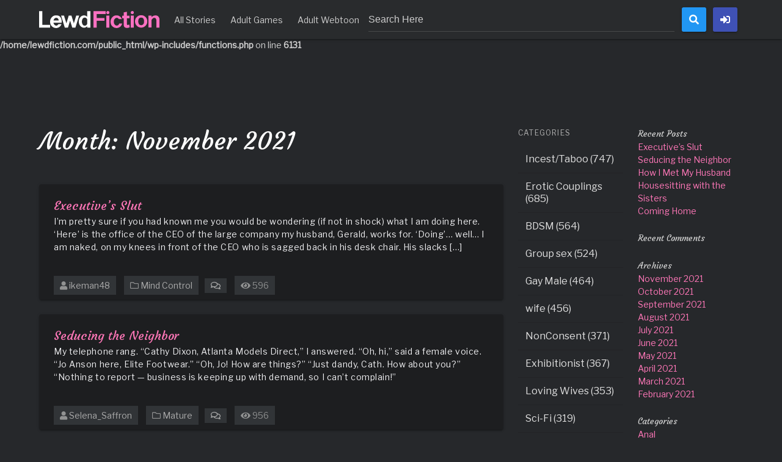

--- FILE ---
content_type: text/html; charset=UTF-8
request_url: https://lewdfiction.com/story_date/2021/11
body_size: 12020
content:
<br />
<b>Notice</b>:  Function _load_textdomain_just_in_time was called <strong>incorrectly</strong>. Translation loading for the <code>acf</code> domain was triggered too early. This is usually an indicator for some code in the plugin or theme running too early. Translations should be loaded at the <code>init</code> action or later. Please see <a href="https://developer.wordpress.org/advanced-administration/debug/debug-wordpress/">Debugging in WordPress</a> for more information. (This message was added in version 6.7.0.) in <b>/home/lewdfiction.com/public_html/wp-includes/functions.php</b> on line <b>6131</b><br />
<!doctype html>
<html lang="en-US">
<head>
	<meta charset="UTF-8"><link data-optimized="2" rel="stylesheet" href="https://lewdfiction.com/wp-content/litespeed/css/f78d104b66559bdd52f8bd2cee021151.css?ver=c733f" />
	<meta name="viewport" content="width=device-width, initial-scale=1">
	<link rel="profile" href="https://gmpg.org/xfn/11">
	<link rel="preconnect" href="https://fonts.gstatic.com">
	<meta name='robots' content='noindex, follow' />

	<!-- This site is optimized with the Yoast SEO plugin v26.8 - https://yoast.com/product/yoast-seo-wordpress/ -->
	<title>November 2021 - Lewd Fiction</title>
	<meta property="og:locale" content="en_US" />
	<meta property="og:type" content="website" />
	<meta property="og:title" content="November 2021 - Lewd Fiction" />
	<meta property="og:url" content="https://lewdfiction.com/story_date/2021/11" />
	<meta property="og:site_name" content="Lewd Fiction" />
	<meta name="twitter:card" content="summary_large_image" />
	<script type="application/ld+json" class="yoast-schema-graph">{"@context":"https://schema.org","@graph":[{"@type":"CollectionPage","@id":"https://lewdfiction.com/story_date/2021/11","url":"https://lewdfiction.com/story_date/2021/11","name":"November 2021 - Lewd Fiction","isPartOf":{"@id":"https://lewdfiction.com/#website"},"breadcrumb":{"@id":"https://lewdfiction.com/story_date/2021/11#breadcrumb"},"inLanguage":"en-US"},{"@type":"BreadcrumbList","@id":"https://lewdfiction.com/story_date/2021/11#breadcrumb","itemListElement":[{"@type":"ListItem","position":1,"name":"Home","item":"https://lewdfiction.com/"},{"@type":"ListItem","position":2,"name":"Archives for November 2021"}]},{"@type":"WebSite","@id":"https://lewdfiction.com/#website","url":"https://lewdfiction.com/","name":"Lewd Fiction","description":"Read Erotic Stories and Novel Online","publisher":{"@id":"https://lewdfiction.com/#organization"},"potentialAction":[{"@type":"SearchAction","target":{"@type":"EntryPoint","urlTemplate":"https://lewdfiction.com/?s={search_term_string}"},"query-input":{"@type":"PropertyValueSpecification","valueRequired":true,"valueName":"search_term_string"}}],"inLanguage":"en-US"},{"@type":"Organization","@id":"https://lewdfiction.com/#organization","name":"Lewd Fiction","url":"https://lewdfiction.com/","logo":{"@type":"ImageObject","inLanguage":"en-US","@id":"https://lewdfiction.com/#/schema/logo/image/","url":"https://lewdfiction.com/wp-content/uploads/2021/09/lewdfiction-logo-alt.png","contentUrl":"https://lewdfiction.com/wp-content/uploads/2021/09/lewdfiction-logo-alt.png","width":197,"height":28,"caption":"Lewd Fiction"},"image":{"@id":"https://lewdfiction.com/#/schema/logo/image/"}}]}</script>
	<!-- / Yoast SEO plugin. -->


<link rel='dns-prefetch' href='//ajax.googleapis.com' />
<link rel='dns-prefetch' href='//cdnjs.cloudflare.com' />
<link rel='dns-prefetch' href='//fonts.googleapis.com' />
<link rel="alternate" type="application/rss+xml" title="Lewd Fiction &raquo; Feed" href="https://lewdfiction.com/feed" />
<link rel="alternate" type="application/rss+xml" title="Lewd Fiction &raquo; Comments Feed" href="https://lewdfiction.com/comments/feed" />
<style id='wp-img-auto-sizes-contain-inline-css'>
img:is([sizes=auto i],[sizes^="auto," i]){contain-intrinsic-size:3000px 1500px}
/*# sourceURL=wp-img-auto-sizes-contain-inline-css */
</style>
<style id='wp-block-library-inline-css'>
:root{--wp-block-synced-color:#7a00df;--wp-block-synced-color--rgb:122,0,223;--wp-bound-block-color:var(--wp-block-synced-color);--wp-editor-canvas-background:#ddd;--wp-admin-theme-color:#007cba;--wp-admin-theme-color--rgb:0,124,186;--wp-admin-theme-color-darker-10:#006ba1;--wp-admin-theme-color-darker-10--rgb:0,107,160.5;--wp-admin-theme-color-darker-20:#005a87;--wp-admin-theme-color-darker-20--rgb:0,90,135;--wp-admin-border-width-focus:2px}@media (min-resolution:192dpi){:root{--wp-admin-border-width-focus:1.5px}}.wp-element-button{cursor:pointer}:root .has-very-light-gray-background-color{background-color:#eee}:root .has-very-dark-gray-background-color{background-color:#313131}:root .has-very-light-gray-color{color:#eee}:root .has-very-dark-gray-color{color:#313131}:root .has-vivid-green-cyan-to-vivid-cyan-blue-gradient-background{background:linear-gradient(135deg,#00d084,#0693e3)}:root .has-purple-crush-gradient-background{background:linear-gradient(135deg,#34e2e4,#4721fb 50%,#ab1dfe)}:root .has-hazy-dawn-gradient-background{background:linear-gradient(135deg,#faaca8,#dad0ec)}:root .has-subdued-olive-gradient-background{background:linear-gradient(135deg,#fafae1,#67a671)}:root .has-atomic-cream-gradient-background{background:linear-gradient(135deg,#fdd79a,#004a59)}:root .has-nightshade-gradient-background{background:linear-gradient(135deg,#330968,#31cdcf)}:root .has-midnight-gradient-background{background:linear-gradient(135deg,#020381,#2874fc)}:root{--wp--preset--font-size--normal:16px;--wp--preset--font-size--huge:42px}.has-regular-font-size{font-size:1em}.has-larger-font-size{font-size:2.625em}.has-normal-font-size{font-size:var(--wp--preset--font-size--normal)}.has-huge-font-size{font-size:var(--wp--preset--font-size--huge)}.has-text-align-center{text-align:center}.has-text-align-left{text-align:left}.has-text-align-right{text-align:right}.has-fit-text{white-space:nowrap!important}#end-resizable-editor-section{display:none}.aligncenter{clear:both}.items-justified-left{justify-content:flex-start}.items-justified-center{justify-content:center}.items-justified-right{justify-content:flex-end}.items-justified-space-between{justify-content:space-between}.screen-reader-text{border:0;clip-path:inset(50%);height:1px;margin:-1px;overflow:hidden;padding:0;position:absolute;width:1px;word-wrap:normal!important}.screen-reader-text:focus{background-color:#ddd;clip-path:none;color:#444;display:block;font-size:1em;height:auto;left:5px;line-height:normal;padding:15px 23px 14px;text-decoration:none;top:5px;width:auto;z-index:100000}html :where(.has-border-color){border-style:solid}html :where([style*=border-top-color]){border-top-style:solid}html :where([style*=border-right-color]){border-right-style:solid}html :where([style*=border-bottom-color]){border-bottom-style:solid}html :where([style*=border-left-color]){border-left-style:solid}html :where([style*=border-width]){border-style:solid}html :where([style*=border-top-width]){border-top-style:solid}html :where([style*=border-right-width]){border-right-style:solid}html :where([style*=border-bottom-width]){border-bottom-style:solid}html :where([style*=border-left-width]){border-left-style:solid}html :where(img[class*=wp-image-]){height:auto;max-width:100%}:where(figure){margin:0 0 1em}html :where(.is-position-sticky){--wp-admin--admin-bar--position-offset:var(--wp-admin--admin-bar--height,0px)}@media screen and (max-width:600px){html :where(.is-position-sticky){--wp-admin--admin-bar--position-offset:0px}}

/*# sourceURL=wp-block-library-inline-css */
</style><style id='wp-block-image-inline-css'>
.wp-block-image>a,.wp-block-image>figure>a{display:inline-block}.wp-block-image img{box-sizing:border-box;height:auto;max-width:100%;vertical-align:bottom}@media not (prefers-reduced-motion){.wp-block-image img.hide{visibility:hidden}.wp-block-image img.show{animation:show-content-image .4s}}.wp-block-image[style*=border-radius] img,.wp-block-image[style*=border-radius]>a{border-radius:inherit}.wp-block-image.has-custom-border img{box-sizing:border-box}.wp-block-image.aligncenter{text-align:center}.wp-block-image.alignfull>a,.wp-block-image.alignwide>a{width:100%}.wp-block-image.alignfull img,.wp-block-image.alignwide img{height:auto;width:100%}.wp-block-image .aligncenter,.wp-block-image .alignleft,.wp-block-image .alignright,.wp-block-image.aligncenter,.wp-block-image.alignleft,.wp-block-image.alignright{display:table}.wp-block-image .aligncenter>figcaption,.wp-block-image .alignleft>figcaption,.wp-block-image .alignright>figcaption,.wp-block-image.aligncenter>figcaption,.wp-block-image.alignleft>figcaption,.wp-block-image.alignright>figcaption{caption-side:bottom;display:table-caption}.wp-block-image .alignleft{float:left;margin:.5em 1em .5em 0}.wp-block-image .alignright{float:right;margin:.5em 0 .5em 1em}.wp-block-image .aligncenter{margin-left:auto;margin-right:auto}.wp-block-image :where(figcaption){margin-bottom:1em;margin-top:.5em}.wp-block-image.is-style-circle-mask img{border-radius:9999px}@supports ((-webkit-mask-image:none) or (mask-image:none)) or (-webkit-mask-image:none){.wp-block-image.is-style-circle-mask img{border-radius:0;-webkit-mask-image:url('data:image/svg+xml;utf8,<svg viewBox="0 0 100 100" xmlns="http://www.w3.org/2000/svg"><circle cx="50" cy="50" r="50"/></svg>');mask-image:url('data:image/svg+xml;utf8,<svg viewBox="0 0 100 100" xmlns="http://www.w3.org/2000/svg"><circle cx="50" cy="50" r="50"/></svg>');mask-mode:alpha;-webkit-mask-position:center;mask-position:center;-webkit-mask-repeat:no-repeat;mask-repeat:no-repeat;-webkit-mask-size:contain;mask-size:contain}}:root :where(.wp-block-image.is-style-rounded img,.wp-block-image .is-style-rounded img){border-radius:9999px}.wp-block-image figure{margin:0}.wp-lightbox-container{display:flex;flex-direction:column;position:relative}.wp-lightbox-container img{cursor:zoom-in}.wp-lightbox-container img:hover+button{opacity:1}.wp-lightbox-container button{align-items:center;backdrop-filter:blur(16px) saturate(180%);background-color:#5a5a5a40;border:none;border-radius:4px;cursor:zoom-in;display:flex;height:20px;justify-content:center;opacity:0;padding:0;position:absolute;right:16px;text-align:center;top:16px;width:20px;z-index:100}@media not (prefers-reduced-motion){.wp-lightbox-container button{transition:opacity .2s ease}}.wp-lightbox-container button:focus-visible{outline:3px auto #5a5a5a40;outline:3px auto -webkit-focus-ring-color;outline-offset:3px}.wp-lightbox-container button:hover{cursor:pointer;opacity:1}.wp-lightbox-container button:focus{opacity:1}.wp-lightbox-container button:focus,.wp-lightbox-container button:hover,.wp-lightbox-container button:not(:hover):not(:active):not(.has-background){background-color:#5a5a5a40;border:none}.wp-lightbox-overlay{box-sizing:border-box;cursor:zoom-out;height:100vh;left:0;overflow:hidden;position:fixed;top:0;visibility:hidden;width:100%;z-index:100000}.wp-lightbox-overlay .close-button{align-items:center;cursor:pointer;display:flex;justify-content:center;min-height:40px;min-width:40px;padding:0;position:absolute;right:calc(env(safe-area-inset-right) + 16px);top:calc(env(safe-area-inset-top) + 16px);z-index:5000000}.wp-lightbox-overlay .close-button:focus,.wp-lightbox-overlay .close-button:hover,.wp-lightbox-overlay .close-button:not(:hover):not(:active):not(.has-background){background:none;border:none}.wp-lightbox-overlay .lightbox-image-container{height:var(--wp--lightbox-container-height);left:50%;overflow:hidden;position:absolute;top:50%;transform:translate(-50%,-50%);transform-origin:top left;width:var(--wp--lightbox-container-width);z-index:9999999999}.wp-lightbox-overlay .wp-block-image{align-items:center;box-sizing:border-box;display:flex;height:100%;justify-content:center;margin:0;position:relative;transform-origin:0 0;width:100%;z-index:3000000}.wp-lightbox-overlay .wp-block-image img{height:var(--wp--lightbox-image-height);min-height:var(--wp--lightbox-image-height);min-width:var(--wp--lightbox-image-width);width:var(--wp--lightbox-image-width)}.wp-lightbox-overlay .wp-block-image figcaption{display:none}.wp-lightbox-overlay button{background:none;border:none}.wp-lightbox-overlay .scrim{background-color:#fff;height:100%;opacity:.9;position:absolute;width:100%;z-index:2000000}.wp-lightbox-overlay.active{visibility:visible}@media not (prefers-reduced-motion){.wp-lightbox-overlay.active{animation:turn-on-visibility .25s both}.wp-lightbox-overlay.active img{animation:turn-on-visibility .35s both}.wp-lightbox-overlay.show-closing-animation:not(.active){animation:turn-off-visibility .35s both}.wp-lightbox-overlay.show-closing-animation:not(.active) img{animation:turn-off-visibility .25s both}.wp-lightbox-overlay.zoom.active{animation:none;opacity:1;visibility:visible}.wp-lightbox-overlay.zoom.active .lightbox-image-container{animation:lightbox-zoom-in .4s}.wp-lightbox-overlay.zoom.active .lightbox-image-container img{animation:none}.wp-lightbox-overlay.zoom.active .scrim{animation:turn-on-visibility .4s forwards}.wp-lightbox-overlay.zoom.show-closing-animation:not(.active){animation:none}.wp-lightbox-overlay.zoom.show-closing-animation:not(.active) .lightbox-image-container{animation:lightbox-zoom-out .4s}.wp-lightbox-overlay.zoom.show-closing-animation:not(.active) .lightbox-image-container img{animation:none}.wp-lightbox-overlay.zoom.show-closing-animation:not(.active) .scrim{animation:turn-off-visibility .4s forwards}}@keyframes show-content-image{0%{visibility:hidden}99%{visibility:hidden}to{visibility:visible}}@keyframes turn-on-visibility{0%{opacity:0}to{opacity:1}}@keyframes turn-off-visibility{0%{opacity:1;visibility:visible}99%{opacity:0;visibility:visible}to{opacity:0;visibility:hidden}}@keyframes lightbox-zoom-in{0%{transform:translate(calc((-100vw + var(--wp--lightbox-scrollbar-width))/2 + var(--wp--lightbox-initial-left-position)),calc(-50vh + var(--wp--lightbox-initial-top-position))) scale(var(--wp--lightbox-scale))}to{transform:translate(-50%,-50%) scale(1)}}@keyframes lightbox-zoom-out{0%{transform:translate(-50%,-50%) scale(1);visibility:visible}99%{visibility:visible}to{transform:translate(calc((-100vw + var(--wp--lightbox-scrollbar-width))/2 + var(--wp--lightbox-initial-left-position)),calc(-50vh + var(--wp--lightbox-initial-top-position))) scale(var(--wp--lightbox-scale));visibility:hidden}}
/*# sourceURL=https://lewdfiction.com/wp-includes/blocks/image/style.min.css */
</style>
<style id='wp-block-paragraph-inline-css'>
.is-small-text{font-size:.875em}.is-regular-text{font-size:1em}.is-large-text{font-size:2.25em}.is-larger-text{font-size:3em}.has-drop-cap:not(:focus):first-letter{float:left;font-size:8.4em;font-style:normal;font-weight:100;line-height:.68;margin:.05em .1em 0 0;text-transform:uppercase}body.rtl .has-drop-cap:not(:focus):first-letter{float:none;margin-left:.1em}p.has-drop-cap.has-background{overflow:hidden}:root :where(p.has-background){padding:1.25em 2.375em}:where(p.has-text-color:not(.has-link-color)) a{color:inherit}p.has-text-align-left[style*="writing-mode:vertical-lr"],p.has-text-align-right[style*="writing-mode:vertical-rl"]{rotate:180deg}
/*# sourceURL=https://lewdfiction.com/wp-includes/blocks/paragraph/style.min.css */
</style>
<style id='global-styles-inline-css'>
:root{--wp--preset--aspect-ratio--square: 1;--wp--preset--aspect-ratio--4-3: 4/3;--wp--preset--aspect-ratio--3-4: 3/4;--wp--preset--aspect-ratio--3-2: 3/2;--wp--preset--aspect-ratio--2-3: 2/3;--wp--preset--aspect-ratio--16-9: 16/9;--wp--preset--aspect-ratio--9-16: 9/16;--wp--preset--color--black: #000000;--wp--preset--color--cyan-bluish-gray: #abb8c3;--wp--preset--color--white: #ffffff;--wp--preset--color--pale-pink: #f78da7;--wp--preset--color--vivid-red: #cf2e2e;--wp--preset--color--luminous-vivid-orange: #ff6900;--wp--preset--color--luminous-vivid-amber: #fcb900;--wp--preset--color--light-green-cyan: #7bdcb5;--wp--preset--color--vivid-green-cyan: #00d084;--wp--preset--color--pale-cyan-blue: #8ed1fc;--wp--preset--color--vivid-cyan-blue: #0693e3;--wp--preset--color--vivid-purple: #9b51e0;--wp--preset--gradient--vivid-cyan-blue-to-vivid-purple: linear-gradient(135deg,rgb(6,147,227) 0%,rgb(155,81,224) 100%);--wp--preset--gradient--light-green-cyan-to-vivid-green-cyan: linear-gradient(135deg,rgb(122,220,180) 0%,rgb(0,208,130) 100%);--wp--preset--gradient--luminous-vivid-amber-to-luminous-vivid-orange: linear-gradient(135deg,rgb(252,185,0) 0%,rgb(255,105,0) 100%);--wp--preset--gradient--luminous-vivid-orange-to-vivid-red: linear-gradient(135deg,rgb(255,105,0) 0%,rgb(207,46,46) 100%);--wp--preset--gradient--very-light-gray-to-cyan-bluish-gray: linear-gradient(135deg,rgb(238,238,238) 0%,rgb(169,184,195) 100%);--wp--preset--gradient--cool-to-warm-spectrum: linear-gradient(135deg,rgb(74,234,220) 0%,rgb(151,120,209) 20%,rgb(207,42,186) 40%,rgb(238,44,130) 60%,rgb(251,105,98) 80%,rgb(254,248,76) 100%);--wp--preset--gradient--blush-light-purple: linear-gradient(135deg,rgb(255,206,236) 0%,rgb(152,150,240) 100%);--wp--preset--gradient--blush-bordeaux: linear-gradient(135deg,rgb(254,205,165) 0%,rgb(254,45,45) 50%,rgb(107,0,62) 100%);--wp--preset--gradient--luminous-dusk: linear-gradient(135deg,rgb(255,203,112) 0%,rgb(199,81,192) 50%,rgb(65,88,208) 100%);--wp--preset--gradient--pale-ocean: linear-gradient(135deg,rgb(255,245,203) 0%,rgb(182,227,212) 50%,rgb(51,167,181) 100%);--wp--preset--gradient--electric-grass: linear-gradient(135deg,rgb(202,248,128) 0%,rgb(113,206,126) 100%);--wp--preset--gradient--midnight: linear-gradient(135deg,rgb(2,3,129) 0%,rgb(40,116,252) 100%);--wp--preset--font-size--small: 13px;--wp--preset--font-size--medium: 20px;--wp--preset--font-size--large: 36px;--wp--preset--font-size--x-large: 42px;--wp--preset--spacing--20: 0.44rem;--wp--preset--spacing--30: 0.67rem;--wp--preset--spacing--40: 1rem;--wp--preset--spacing--50: 1.5rem;--wp--preset--spacing--60: 2.25rem;--wp--preset--spacing--70: 3.38rem;--wp--preset--spacing--80: 5.06rem;--wp--preset--shadow--natural: 6px 6px 9px rgba(0, 0, 0, 0.2);--wp--preset--shadow--deep: 12px 12px 50px rgba(0, 0, 0, 0.4);--wp--preset--shadow--sharp: 6px 6px 0px rgba(0, 0, 0, 0.2);--wp--preset--shadow--outlined: 6px 6px 0px -3px rgb(255, 255, 255), 6px 6px rgb(0, 0, 0);--wp--preset--shadow--crisp: 6px 6px 0px rgb(0, 0, 0);}:where(.is-layout-flex){gap: 0.5em;}:where(.is-layout-grid){gap: 0.5em;}body .is-layout-flex{display: flex;}.is-layout-flex{flex-wrap: wrap;align-items: center;}.is-layout-flex > :is(*, div){margin: 0;}body .is-layout-grid{display: grid;}.is-layout-grid > :is(*, div){margin: 0;}:where(.wp-block-columns.is-layout-flex){gap: 2em;}:where(.wp-block-columns.is-layout-grid){gap: 2em;}:where(.wp-block-post-template.is-layout-flex){gap: 1.25em;}:where(.wp-block-post-template.is-layout-grid){gap: 1.25em;}.has-black-color{color: var(--wp--preset--color--black) !important;}.has-cyan-bluish-gray-color{color: var(--wp--preset--color--cyan-bluish-gray) !important;}.has-white-color{color: var(--wp--preset--color--white) !important;}.has-pale-pink-color{color: var(--wp--preset--color--pale-pink) !important;}.has-vivid-red-color{color: var(--wp--preset--color--vivid-red) !important;}.has-luminous-vivid-orange-color{color: var(--wp--preset--color--luminous-vivid-orange) !important;}.has-luminous-vivid-amber-color{color: var(--wp--preset--color--luminous-vivid-amber) !important;}.has-light-green-cyan-color{color: var(--wp--preset--color--light-green-cyan) !important;}.has-vivid-green-cyan-color{color: var(--wp--preset--color--vivid-green-cyan) !important;}.has-pale-cyan-blue-color{color: var(--wp--preset--color--pale-cyan-blue) !important;}.has-vivid-cyan-blue-color{color: var(--wp--preset--color--vivid-cyan-blue) !important;}.has-vivid-purple-color{color: var(--wp--preset--color--vivid-purple) !important;}.has-black-background-color{background-color: var(--wp--preset--color--black) !important;}.has-cyan-bluish-gray-background-color{background-color: var(--wp--preset--color--cyan-bluish-gray) !important;}.has-white-background-color{background-color: var(--wp--preset--color--white) !important;}.has-pale-pink-background-color{background-color: var(--wp--preset--color--pale-pink) !important;}.has-vivid-red-background-color{background-color: var(--wp--preset--color--vivid-red) !important;}.has-luminous-vivid-orange-background-color{background-color: var(--wp--preset--color--luminous-vivid-orange) !important;}.has-luminous-vivid-amber-background-color{background-color: var(--wp--preset--color--luminous-vivid-amber) !important;}.has-light-green-cyan-background-color{background-color: var(--wp--preset--color--light-green-cyan) !important;}.has-vivid-green-cyan-background-color{background-color: var(--wp--preset--color--vivid-green-cyan) !important;}.has-pale-cyan-blue-background-color{background-color: var(--wp--preset--color--pale-cyan-blue) !important;}.has-vivid-cyan-blue-background-color{background-color: var(--wp--preset--color--vivid-cyan-blue) !important;}.has-vivid-purple-background-color{background-color: var(--wp--preset--color--vivid-purple) !important;}.has-black-border-color{border-color: var(--wp--preset--color--black) !important;}.has-cyan-bluish-gray-border-color{border-color: var(--wp--preset--color--cyan-bluish-gray) !important;}.has-white-border-color{border-color: var(--wp--preset--color--white) !important;}.has-pale-pink-border-color{border-color: var(--wp--preset--color--pale-pink) !important;}.has-vivid-red-border-color{border-color: var(--wp--preset--color--vivid-red) !important;}.has-luminous-vivid-orange-border-color{border-color: var(--wp--preset--color--luminous-vivid-orange) !important;}.has-luminous-vivid-amber-border-color{border-color: var(--wp--preset--color--luminous-vivid-amber) !important;}.has-light-green-cyan-border-color{border-color: var(--wp--preset--color--light-green-cyan) !important;}.has-vivid-green-cyan-border-color{border-color: var(--wp--preset--color--vivid-green-cyan) !important;}.has-pale-cyan-blue-border-color{border-color: var(--wp--preset--color--pale-cyan-blue) !important;}.has-vivid-cyan-blue-border-color{border-color: var(--wp--preset--color--vivid-cyan-blue) !important;}.has-vivid-purple-border-color{border-color: var(--wp--preset--color--vivid-purple) !important;}.has-vivid-cyan-blue-to-vivid-purple-gradient-background{background: var(--wp--preset--gradient--vivid-cyan-blue-to-vivid-purple) !important;}.has-light-green-cyan-to-vivid-green-cyan-gradient-background{background: var(--wp--preset--gradient--light-green-cyan-to-vivid-green-cyan) !important;}.has-luminous-vivid-amber-to-luminous-vivid-orange-gradient-background{background: var(--wp--preset--gradient--luminous-vivid-amber-to-luminous-vivid-orange) !important;}.has-luminous-vivid-orange-to-vivid-red-gradient-background{background: var(--wp--preset--gradient--luminous-vivid-orange-to-vivid-red) !important;}.has-very-light-gray-to-cyan-bluish-gray-gradient-background{background: var(--wp--preset--gradient--very-light-gray-to-cyan-bluish-gray) !important;}.has-cool-to-warm-spectrum-gradient-background{background: var(--wp--preset--gradient--cool-to-warm-spectrum) !important;}.has-blush-light-purple-gradient-background{background: var(--wp--preset--gradient--blush-light-purple) !important;}.has-blush-bordeaux-gradient-background{background: var(--wp--preset--gradient--blush-bordeaux) !important;}.has-luminous-dusk-gradient-background{background: var(--wp--preset--gradient--luminous-dusk) !important;}.has-pale-ocean-gradient-background{background: var(--wp--preset--gradient--pale-ocean) !important;}.has-electric-grass-gradient-background{background: var(--wp--preset--gradient--electric-grass) !important;}.has-midnight-gradient-background{background: var(--wp--preset--gradient--midnight) !important;}.has-small-font-size{font-size: var(--wp--preset--font-size--small) !important;}.has-medium-font-size{font-size: var(--wp--preset--font-size--medium) !important;}.has-large-font-size{font-size: var(--wp--preset--font-size--large) !important;}.has-x-large-font-size{font-size: var(--wp--preset--font-size--x-large) !important;}
/*# sourceURL=global-styles-inline-css */
</style>

<style id='classic-theme-styles-inline-css'>
/*! This file is auto-generated */
.wp-block-button__link{color:#fff;background-color:#32373c;border-radius:9999px;box-shadow:none;text-decoration:none;padding:calc(.667em + 2px) calc(1.333em + 2px);font-size:1.125em}.wp-block-file__button{background:#32373c;color:#fff;text-decoration:none}
/*# sourceURL=/wp-includes/css/classic-themes.min.css */
</style>
<link rel='stylesheet' id='lzstories-fontAwesome-css' href='//cdnjs.cloudflare.com/ajax/libs/font-awesome/5.15.2/css/all.min.css?ver=6.9' media='all' />
<link rel='stylesheet' id='lzstories-NanumMyeongjo-css' href='//fonts.googleapis.com/css2?family=Courgette&#038;family=Libre+Franklin&#038;display=swap' media='all' />



<script src="https://ajax.googleapis.com/ajax/libs/jquery/3.1.1/jquery.min.js" id="jquery-js"></script>
<link rel="https://api.w.org/" href="https://lewdfiction.com/wp-json/" /><link rel="EditURI" type="application/rsd+xml" title="RSD" href="https://lewdfiction.com/xmlrpc.php?rsd" />
<meta name="generator" content="WordPress 6.9" />
<style>.recentcomments a{display:inline !important;padding:0 !important;margin:0 !important;}</style></head>

<body class="archive date wp-custom-logo wp-theme-lzstories hfeed">
		<div id="page" class="site">
		<a class="skip-link screen-reader-text" href="#primary">Skip to content</a>

		<header id="masthead" class="site-header">
			<nav class="navbar is-fixed-top">
				<div class="container">
					<div class="navbar-brand">
						<a href="https://lewdfiction.com/" class="navbar-item" rel="home"><img data-lazyloaded="1" src="[data-uri]" width="197" height="28" data-src="https://lewdfiction.com/wp-content/uploads/2021/09/lewdfiction-logo-alt.png" class="custom-logo" alt="Lewd Fiction" decoding="async" /></a>						<a role="button" class="search-res-icon button is-dark" aria-label="menu" aria-expanded="false" data-target="primary-menu">
							<span class="icon"><i class="fa fa-search" aria-hidden="true"></i></span>
						</a>
						<a role="button" class="navbar-burger burger button is-dark" aria-label="menu" aria-expanded="false" data-target="primary-menu">
							<span aria-hidden="true"></span>
							<span aria-hidden="true"></span>
							<span aria-hidden="true"></span>
						</a>
						<div class="nav-login buttons is-marginless">
							<a  class="button is-primary is-marginless" href="https://lewdfiction.com/wp-login.php?redirect_to=https%3A%2F%2Flewdfiction.com%2Fstory_15439"><span class="icon"><i class="fas fa-sign-in-alt"></i></span></a>						</div>
					</div>
					<ul id="primary-menu" class="navbar-menu"><a class='navbar-item All Stories' href='/stories'>All Stories</a><a class='navbar-item Adult Games' href='https://lewdzone.com'>Adult Games</a><a class='navbar-item Adult Webtoon' href='https://lewdmanhwa.com'>Adult Webtoon</a></ul>				<div class="navbar-item nav-search">
					<form role="search" method="get" class="container field is-grouped is-expanded" id="search-form" action="stories/">
						<p class="control is-expanded">
							<input class="input" type="text" name="q" placeholder="Search Here">
						</p>
						<p class="control">
							<button class="button is-link">
								<span class="icon">
									<i class="fas fa-search"></i>
								</span>
							</button>
						</p>
					</form>
				</div>
			</div>
		</nav>	
</header><!-- #masthead -->
<div class="clear-header"></div>
<main id="primary" class="site-main">
	<section class="section">
		<div class="container">

			<div class="row">
				<div class="columns">
					<div class="column is-8">

						
							<header class="page-header">
								<h1 class="title is-2 mb-6">Month: <span>November 2021</span></h1>							</header><!-- .page-header -->

							<div class="card mb-5">
	<div class="card-content">
		<header class="entry-header">
			<h2 class="title is-5 mb-1"><a href="https://lewdfiction.com/story_15439" rel="bookmark">Executive&#8217;s Slut</a></h2>					</header><!-- .entry-header -->
		<div class="content">
			<p>I&#8217;m pretty sure if you had known me you would be wondering (if not in shock) what I am doing here. &#8216;Here&#8217; is the office of the CEO of the large company my husband, Gerald, works for. &#8216;Doing&#8217;&#8230; well&#8230; I am naked, on my knees in front of the CEO who is sagged back in his desk chair. His slacks [&hellip;]</p>
		</div><!-- .entry-content -->

	</div>

	<footer class="entry-footer entry-meta card-content pt-2 pb-2">
		<span class="byline"> <i class="fas fa-user"></i> <span class="author vcard"><a class="url fn n" href="https://lewdfiction.com/stories?author=ikeman48">ikeman48</a></span></span>
		<span class="cat-links"><i class="far fa-folder"></i> <a href="https://lewdfiction.com/story-category/mind-control" rel="category tag">Mind Control</a></span><span class="comments-link"><a href="https://lewdfiction.com/story_15439#respond"><i class="far fa-comments"></i><span class="screen-reader-text"> on Executive&#8217;s Slut</span></a></span>		<span class="entry-view">		<span class="entry-view"><i class="fa fa-eye" itemprop="interactionCount"></i> 596</span>
	</span>
	</footer><!-- .entry-footer -->

</div><div class="card mb-5">
	<div class="card-content">
		<header class="entry-header">
			<h2 class="title is-5 mb-1"><a href="https://lewdfiction.com/story_15437" rel="bookmark">Seducing the Neighbor</a></h2>					</header><!-- .entry-header -->
		<div class="content">
			<p>My telephone rang. &#8220;Cathy Dixon, Atlanta Models Direct,&#8221; I answered. &#8220;Oh, hi,&#8221; said a female voice. &#8220;Jo Anson here, Elite Footwear.&#8221; &#8220;Oh, Jo! How are things?&#8221; &#8220;Just dandy, Cath. How about you?&#8221; &#8220;Nothing to report &#8212; business is keeping up with demand, so I can&#8217;t complain!&#8221;</p>
		</div><!-- .entry-content -->

	</div>

	<footer class="entry-footer entry-meta card-content pt-2 pb-2">
		<span class="byline"> <i class="fas fa-user"></i> <span class="author vcard"><a class="url fn n" href="https://lewdfiction.com/stories?author=Selena_Saffron">Selena_Saffron</a></span></span>
		<span class="cat-links"><i class="far fa-folder"></i> <a href="https://lewdfiction.com/story-category/mature" rel="category tag">Mature</a></span><span class="comments-link"><a href="https://lewdfiction.com/story_15437#respond"><i class="far fa-comments"></i><span class="screen-reader-text"> on Seducing the Neighbor</span></a></span>		<span class="entry-view">		<span class="entry-view"><i class="fa fa-eye" itemprop="interactionCount"></i> 956</span>
	</span>
	</footer><!-- .entry-footer -->

</div><div class="card mb-5">
	<div class="card-content">
		<header class="entry-header">
			<h2 class="title is-5 mb-1"><a href="https://lewdfiction.com/story_15434" rel="bookmark">How I Met My Husband</a></h2>					</header><!-- .entry-header -->
		<div class="content">
			<p>If it wasn&#8217;t for the alcohol, I would have kept my mouth shut. I&#8217;d been harboring fantasies all my life as far back as high school but I never, EVER, told them to anyone else. Fantasies that I would never admit to my wife, Dorothy (Dottie). Sexual fantasies, romantic fantasies, but about men rather than women. My awful secret came [&hellip;]</p>
		</div><!-- .entry-content -->

	</div>

	<footer class="entry-footer entry-meta card-content pt-2 pb-2">
		<span class="byline"> <i class="fas fa-user"></i> <span class="author vcard"><a class="url fn n" href="https://lewdfiction.com/stories?author=TxSmutWriter">TxSmutWriter</a></span></span>
		<span class="cat-links"><i class="far fa-folder"></i> <a href="https://lewdfiction.com/story-category/crossdressers" rel="category tag">Crossdressers</a>, <a href="https://lewdfiction.com/story-category/transgender" rel="category tag">Transgender</a></span><span class="comments-link"><a href="https://lewdfiction.com/story_15434#respond"><i class="far fa-comments"></i><span class="screen-reader-text"> on How I Met My Husband</span></a></span>		<span class="entry-view">		<span class="entry-view"><i class="fa fa-eye" itemprop="interactionCount"></i> 568</span>
	</span>
	</footer><!-- .entry-footer -->

</div><div class="card mb-5">
	<div class="card-content">
		<header class="entry-header">
			<h2 class="title is-5 mb-1"><a href="https://lewdfiction.com/story_15432" rel="bookmark">Housesitting with the Sisters</a></h2>					</header><!-- .entry-header -->
		<div class="content">
			<p>I was having a pleasant lunch with my girlfriend Sharon, when she mentioned that her folks were going away soon for a few weeks holiday and asked me if I wanted to stay with her full time while they were gone. &#8220;That would be awesome, would love too. What about Lynn?&#8221; I asked. &#8220;She&#8217;ll be around, it&#8217;s her house too.&#8221; [&hellip;]</p>
		</div><!-- .entry-content -->

	</div>

	<footer class="entry-footer entry-meta card-content pt-2 pb-2">
		<span class="byline"> <i class="fas fa-user"></i> <span class="author vcard"><a class="url fn n" href="https://lewdfiction.com/stories?author=GeordieHubby">GeordieHubby</a></span></span>
		<span class="cat-links"><i class="far fa-folder"></i> <a href="https://lewdfiction.com/story-category/incest-taboo" rel="category tag">Incest/Taboo</a></span><span class="comments-link"><a href="https://lewdfiction.com/story_15432#respond"><i class="far fa-comments"></i><span class="screen-reader-text"> on Housesitting with the Sisters</span></a></span>		<span class="entry-view">		<span class="entry-view"><i class="fa fa-eye" itemprop="interactionCount"></i> 794</span>
	</span>
	</footer><!-- .entry-footer -->

</div><div class="card mb-5">
	<div class="card-content">
		<header class="entry-header">
			<h2 class="title is-5 mb-1"><a href="https://lewdfiction.com/story_15429" rel="bookmark">Coming Home</a></h2>					</header><!-- .entry-header -->
		<div class="content">
			<p>Looking back, I&#8217;m not exactly sure when things progressed from innocent hugging to mortal sin, but all of a sudden I realized that my mom&#8217;s tongue was in my mouth and that I was kissing her back passionately. She tasted of vodka and tears, and I found myself wondering if this could really be happening or if I was just [&hellip;]</p>
		</div><!-- .entry-content -->

	</div>

	<footer class="entry-footer entry-meta card-content pt-2 pb-2">
		<span class="byline"> <i class="fas fa-user"></i> <span class="author vcard"><a class="url fn n" href="https://lewdfiction.com/stories?author=freejack">freejack</a></span></span>
		<span class="cat-links"><i class="far fa-folder"></i> <a href="https://lewdfiction.com/story-category/incest-taboo" rel="category tag">Incest/Taboo</a></span><span class="comments-link"><a href="https://lewdfiction.com/story_15429#respond"><i class="far fa-comments"></i><span class="screen-reader-text"> on Coming Home</span></a></span>		<span class="entry-view">		<span class="entry-view"><i class="fa fa-eye" itemprop="interactionCount"></i> 521</span>
	</span>
	</footer><!-- .entry-footer -->

</div><div class="card mb-5">
	<div class="card-content">
		<header class="entry-header">
			<h2 class="title is-5 mb-1"><a href="https://lewdfiction.com/story_15427" rel="bookmark">Stereotype</a></h2>					</header><!-- .entry-header -->
		<div class="content">
			<p>This is an idea I had when I was thinking of revisiting Dr. Dick and Porno Ray series. I got a kick out of some of the characters there and how they were stereotypical. That got me thinking about if you could mix all the stereotypes you see in porn and erotica what exactly would that look like. So I [&hellip;]</p>
		</div><!-- .entry-content -->

	</div>

	<footer class="entry-footer entry-meta card-content pt-2 pb-2">
		<span class="byline"> <i class="fas fa-user"></i> <span class="author vcard"><a class="url fn n" href="https://lewdfiction.com/stories?author=Moosetales">Moosetales</a></span></span>
		<span class="cat-links"><i class="far fa-folder"></i> <a href="https://lewdfiction.com/story-category/mind-control" rel="category tag">Mind Control</a></span><span class="comments-link"><a href="https://lewdfiction.com/story_15427#respond"><i class="far fa-comments"></i><span class="screen-reader-text"> on Stereotype</span></a></span>		<span class="entry-view">		<span class="entry-view"><i class="fa fa-eye" itemprop="interactionCount"></i> 861</span>
	</span>
	</footer><!-- .entry-footer -->

</div><div class="card mb-5">
	<div class="card-content">
		<header class="entry-header">
			<h2 class="title is-5 mb-1"><a href="https://lewdfiction.com/story_15423" rel="bookmark">Amorous Goods: The Mayor&#8217;s Wife</a></h2>					</header><!-- .entry-header -->
		<div class="content">
			<p>The Mayor&#8217;s wife wanted to give her husband a special reward for winning his latest election. She enlisted the help of her friend, the Sheriff&#8217;s wife, whose husband had also been re-elected. Because both men had run on law and order platforms and had made much of their success in getting hookers off the streets of their small, family-friendly town, [&hellip;]</p>
		</div><!-- .entry-content -->

	</div>

	<footer class="entry-footer entry-meta card-content pt-2 pb-2">
		<span class="byline"> <i class="fas fa-user"></i> <span class="author vcard"><a class="url fn n" href="https://lewdfiction.com/stories?author=Small_Island">Small_Island</a></span></span>
		<span class="cat-links"><i class="far fa-folder"></i> <a href="https://lewdfiction.com/story-category/fantasy" rel="category tag">Fantasy</a>, <a href="https://lewdfiction.com/story-category/sci-fi" rel="category tag">Sci-Fi</a></span><span class="comments-link"><a href="https://lewdfiction.com/story_15423#respond"><i class="far fa-comments"></i><span class="screen-reader-text"> on Amorous Goods: The Mayor&#8217;s Wife</span></a></span>		<span class="entry-view">		<span class="entry-view"><i class="fa fa-eye" itemprop="interactionCount"></i> 789</span>
	</span>
	</footer><!-- .entry-footer -->

</div><div class="card mb-5">
	<div class="card-content">
		<header class="entry-header">
			<h2 class="title is-5 mb-1"><a href="https://lewdfiction.com/story_15421" rel="bookmark">Fear-boners and Unpleasant Dreams</a></h2>					</header><!-- .entry-header -->
		<div class="content">
			<p>&#8220;That&#8217;s what you&#8217;re wearing?&#8221; says Hadley. His incredulous tone draws the attention of Jeff, who comes to the door to inspect me. &#8220;That&#8217;s it? Is this a joke?&#8221; I&#8217;m wearing jeans and t-shirt and a cowboy hat I bought when I still lived in Austin. I knew I&#8217;d take flack for my low-effort outfit, but the hat&#8217;s the real deal. [&hellip;]</p>
		</div><!-- .entry-content -->

	</div>

	<footer class="entry-footer entry-meta card-content pt-2 pb-2">
		<span class="byline"> <i class="fas fa-user"></i> <span class="author vcard"><a class="url fn n" href="https://lewdfiction.com/stories?author=herdirtymind">herdirtymind</a></span></span>
		<span class="cat-links"><i class="far fa-folder"></i> <a href="https://lewdfiction.com/story-category/gay-male" rel="category tag">Gay Male</a></span><span class="comments-link"><a href="https://lewdfiction.com/story_15421#respond"><i class="far fa-comments"></i><span class="screen-reader-text"> on Fear-boners and Unpleasant Dreams</span></a></span>		<span class="entry-view">		<span class="entry-view"><i class="fa fa-eye" itemprop="interactionCount"></i> 663</span>
	</span>
	</footer><!-- .entry-footer -->

</div><div class="card mb-5">
	<div class="card-content">
		<header class="entry-header">
			<h2 class="title is-5 mb-1"><a href="https://lewdfiction.com/story_15419" rel="bookmark">Tiffany&#8217;s Seductress</a></h2>					</header><!-- .entry-header -->
		<div class="content">
			<p>Tiffany lived at home with her mom and older sister as a way to save money during college. Their mother, Melissa, was in her mid-forties and worked as an accountant. She saw this stay-at-home approach as a way to help her daughters into their early careers without taking on too much debt. Both Tiffany and her sister, Silvia, had most [&hellip;]</p>
		</div><!-- .entry-content -->

	</div>

	<footer class="entry-footer entry-meta card-content pt-2 pb-2">
		<span class="byline"> <i class="fas fa-user"></i> <span class="author vcard"><a class="url fn n" href="https://lewdfiction.com/stories?author=priapismicburden">priapismicburden</a></span></span>
		<span class="cat-links"><i class="far fa-folder"></i> <a href="https://lewdfiction.com/story-category/incest-taboo" rel="category tag">Incest/Taboo</a></span><span class="comments-link"><a href="https://lewdfiction.com/story_15419#respond"><i class="far fa-comments"></i><span class="screen-reader-text"> on Tiffany&#8217;s Seductress</span></a></span>		<span class="entry-view">		<span class="entry-view"><i class="fa fa-eye" itemprop="interactionCount"></i> 747</span>
	</span>
	</footer><!-- .entry-footer -->

</div><div class="card mb-5">
	<div class="card-content">
		<header class="entry-header">
			<h2 class="title is-5 mb-1"><a href="https://lewdfiction.com/story_15417" rel="bookmark">A Long Time Ago</a></h2>					</header><!-- .entry-header -->
		<div class="content">
			<p>The story you are about to read is true. Only the names have been changed to protect the innocent. My name is Neil Jamison. Actually Neil Frederick Jamison, a much more impressive name than the person who goes with it. At the time this story was written I was 5&#8217;8&#8243;, had brownish red hair with sun bleached highlights down to [&hellip;]</p>
		</div><!-- .entry-content -->

	</div>

	<footer class="entry-footer entry-meta card-content pt-2 pb-2">
		<span class="byline"> <i class="fas fa-user"></i> <span class="author vcard"><a class="url fn n" href="https://lewdfiction.com/stories?author=IamFred69">IamFred69</a></span></span>
		<span class="cat-links"><i class="far fa-folder"></i> <a href="https://lewdfiction.com/story-category/mature" rel="category tag">Mature</a></span><span class="comments-link"><a href="https://lewdfiction.com/story_15417#respond"><i class="far fa-comments"></i><span class="screen-reader-text"> on A Long Time Ago</span></a></span>		<span class="entry-view">		<span class="entry-view"><i class="fa fa-eye" itemprop="interactionCount"></i> 808</span>
	</span>
	</footer><!-- .entry-footer -->

</div><div class='wp-pagenavi' role='navigation'>
<span class='pages'>Page 1 of 5</span><span aria-current='page' class='current'>1</span><a class="page larger" title="Page 2" href="https://lewdfiction.com/story_date/2021/11/page/2">2</a><a class="page larger" title="Page 3" href="https://lewdfiction.com/story_date/2021/11/page/3">3</a><a class="page larger" title="Page 4" href="https://lewdfiction.com/story_date/2021/11/page/4">4</a><a class="page larger" title="Page 5" href="https://lewdfiction.com/story_date/2021/11/page/5">5</a><a class="nextpostslink" rel="next" aria-label="Next Page" href="https://lewdfiction.com/story_date/2021/11/page/2">»</a>
</div>					</div>
					<div class="column is-2">
						<aside class="menu">
	<p class="menu-label">
	Categories
	</p>
	<ul class="menu-list">
		 <li><a href="https://lewdfiction.com/story-category/incest-taboo">Incest/Taboo (747)</a></li> <li><a href="https://lewdfiction.com/story-category/erotic-couplings">Erotic Couplings (685)</a></li> <li><a href="https://lewdfiction.com/story-category/bdsm">BDSM (564)</a></li> <li><a href="https://lewdfiction.com/story-category/group-sex">Group sex (524)</a></li> <li><a href="https://lewdfiction.com/story-category/gay-male">Gay Male (464)</a></li> <li><a href="https://lewdfiction.com/story-category/wife">wife (456)</a></li> <li><a href="https://lewdfiction.com/story-category/nonconsent">NonConsent (371)</a></li> <li><a href="https://lewdfiction.com/story-category/exhibitionist">Exhibitionist (367)</a></li> <li><a href="https://lewdfiction.com/story-category/loving-wives">Loving Wives (353)</a></li> <li><a href="https://lewdfiction.com/story-category/sci-fi">Sci-Fi (319)</a></li> <li><a href="https://lewdfiction.com/story-category/mature">Mature (313)</a></li> <li><a href="https://lewdfiction.com/story-category/fantasy">Fantasy (280)</a></li> <li><a href="https://lewdfiction.com/story-category/first-time">First Time (247)</a></li> <li><a href="https://lewdfiction.com/story-category/lesbian-sex">Lesbian sex (246)</a></li> <li><a href="https://lewdfiction.com/story-category/romance">Romance (231)</a></li> <li><a href="https://lewdfiction.com/story-category/fetish">Fetish (192)</a></li> <li><a href="https://lewdfiction.com/story-category/anal">Anal (177)</a></li> <li><a href="https://lewdfiction.com/story-category/reluctance">Reluctance (175)</a></li> <li><a href="https://lewdfiction.com/story-category/transgender">Transgender (171)</a></li> <li><a href="https://lewdfiction.com/story-category/crossdressers">Crossdressers (170)</a></li> <li><a href="https://lewdfiction.com/story-category/mind-control">Mind Control (157)</a></li> <li><a href="https://lewdfiction.com/story-category/voyeur">Voyeur (149)</a></li> <li><a href="https://lewdfiction.com/story-category/erotic-horror">Erotic Horror (128)</a></li> <li><a href="https://lewdfiction.com/story-category/interracial-love">Interracial Love (125)</a></li> <li><a href="https://lewdfiction.com/story-category/nonhuman">Nonhuman (119)</a></li> <li><a href="https://lewdfiction.com/story-category/novels">Novels (68)</a></li> <li><a href="https://lewdfiction.com/story-category/uncategorized">Uncategorized (29)</a></li> <li><a href="https://lewdfiction.com/story-category/non-erotic">NON-Erotic (23)</a></li> <li><a href="https://lewdfiction.com/story-category/illustrated">Illustrated (4)</a></li>	</ul>
</aside>					</div>
					<div class="column is-2">
						
<aside id="secondary" class="widget-area">
	
		<section id="recent-posts-2" class="widget mb-5 widget_recent_entries">
		<h2 class="widget-title">Recent Posts</h2>
		<ul>
											<li>
					<a href="https://lewdfiction.com/story_15439">Executive&#8217;s Slut</a>
									</li>
											<li>
					<a href="https://lewdfiction.com/story_15437">Seducing the Neighbor</a>
									</li>
											<li>
					<a href="https://lewdfiction.com/story_15434">How I Met My Husband</a>
									</li>
											<li>
					<a href="https://lewdfiction.com/story_15432">Housesitting with the Sisters</a>
									</li>
											<li>
					<a href="https://lewdfiction.com/story_15429">Coming Home</a>
									</li>
					</ul>

		</section><section id="recent-comments-2" class="widget mb-5 widget_recent_comments"><h2 class="widget-title">Recent Comments</h2><ul id="recentcomments"></ul></section><section id="archives-2" class="widget mb-5 widget_archive"><h2 class="widget-title">Archives</h2>
			<ul>
					<li><a href='https://lewdfiction.com/story_date/2021/11' aria-current="page">November 2021</a></li>
	<li><a href='https://lewdfiction.com/story_date/2021/10'>October 2021</a></li>
	<li><a href='https://lewdfiction.com/story_date/2021/09'>September 2021</a></li>
	<li><a href='https://lewdfiction.com/story_date/2021/08'>August 2021</a></li>
	<li><a href='https://lewdfiction.com/story_date/2021/07'>July 2021</a></li>
	<li><a href='https://lewdfiction.com/story_date/2021/06'>June 2021</a></li>
	<li><a href='https://lewdfiction.com/story_date/2021/05'>May 2021</a></li>
	<li><a href='https://lewdfiction.com/story_date/2021/04'>April 2021</a></li>
	<li><a href='https://lewdfiction.com/story_date/2021/03'>March 2021</a></li>
	<li><a href='https://lewdfiction.com/story_date/2021/02'>February 2021</a></li>
			</ul>

			</section><section id="categories-2" class="widget mb-5 widget_categories"><h2 class="widget-title">Categories</h2>
			<ul>
					<li class="cat-item cat-item-18"><a href="https://lewdfiction.com/story-category/anal">Anal</a>
</li>
	<li class="cat-item cat-item-8"><a href="https://lewdfiction.com/story-category/bdsm">BDSM</a>
</li>
	<li class="cat-item cat-item-33"><a href="https://lewdfiction.com/story-category/crossdressers">Crossdressers</a>
</li>
	<li class="cat-item cat-item-27"><a href="https://lewdfiction.com/story-category/erotic-couplings">Erotic Couplings</a>
</li>
	<li class="cat-item cat-item-38"><a href="https://lewdfiction.com/story-category/erotic-horror">Erotic Horror</a>
</li>
	<li class="cat-item cat-item-21"><a href="https://lewdfiction.com/story-category/exhibitionist">Exhibitionist</a>
</li>
	<li class="cat-item cat-item-20"><a href="https://lewdfiction.com/story-category/fantasy">Fantasy</a>
</li>
	<li class="cat-item cat-item-39"><a href="https://lewdfiction.com/story-category/fetish">Fetish</a>
</li>
	<li class="cat-item cat-item-26"><a href="https://lewdfiction.com/story-category/first-time">First Time</a>
</li>
	<li class="cat-item cat-item-28"><a href="https://lewdfiction.com/story-category/gay-male">Gay Male</a>
</li>
	<li class="cat-item cat-item-31"><a href="https://lewdfiction.com/story-category/group-sex">Group sex</a>
</li>
	<li class="cat-item cat-item-41"><a href="https://lewdfiction.com/story-category/illustrated">Illustrated</a>
</li>
	<li class="cat-item cat-item-23"><a href="https://lewdfiction.com/story-category/incest-taboo">Incest/Taboo</a>
</li>
	<li class="cat-item cat-item-34"><a href="https://lewdfiction.com/story-category/interracial-love">Interracial Love</a>
</li>
	<li class="cat-item cat-item-30"><a href="https://lewdfiction.com/story-category/lesbian-sex">Lesbian sex</a>
</li>
	<li class="cat-item cat-item-36"><a href="https://lewdfiction.com/story-category/loving-wives">Loving Wives</a>
</li>
	<li class="cat-item cat-item-35"><a href="https://lewdfiction.com/story-category/mature">Mature</a>
</li>
	<li class="cat-item cat-item-42"><a href="https://lewdfiction.com/story-category/mind-control">Mind Control</a>
</li>
	<li class="cat-item cat-item-43"><a href="https://lewdfiction.com/story-category/non-erotic">NON-Erotic</a>
</li>
	<li class="cat-item cat-item-24"><a href="https://lewdfiction.com/story-category/nonconsent">NonConsent</a>
</li>
	<li class="cat-item cat-item-40"><a href="https://lewdfiction.com/story-category/nonhuman">Nonhuman</a>
</li>
	<li class="cat-item cat-item-9"><a href="https://lewdfiction.com/story-category/novels">Novels</a>
</li>
	<li class="cat-item cat-item-25"><a href="https://lewdfiction.com/story-category/reluctance">Reluctance</a>
</li>
	<li class="cat-item cat-item-37"><a href="https://lewdfiction.com/story-category/romance">Romance</a>
</li>
	<li class="cat-item cat-item-19"><a href="https://lewdfiction.com/story-category/sci-fi">Sci-Fi</a>
</li>
	<li class="cat-item cat-item-32"><a href="https://lewdfiction.com/story-category/transgender">Transgender</a>
</li>
	<li class="cat-item cat-item-1"><a href="https://lewdfiction.com/story-category/uncategorized">Uncategorized</a>
</li>
	<li class="cat-item cat-item-22"><a href="https://lewdfiction.com/story-category/voyeur">Voyeur</a>
</li>
	<li class="cat-item cat-item-29"><a href="https://lewdfiction.com/story-category/wife">wife</a>
</li>
			</ul>

			</section><section id="meta-2" class="widget mb-5 widget_meta"><h2 class="widget-title">Meta</h2>
		<ul>
						<li><a rel="nofollow" href="https://lewdfiction.com/wp-login.php">Log in</a></li>
			<li><a href="https://lewdfiction.com/feed">Entries feed</a></li>
			<li><a href="https://lewdfiction.com/comments/feed">Comments feed</a></li>

			<li><a href="https://wordpress.org/">WordPress.org</a></li>
		</ul>

		</section></aside><!-- #secondary -->
					</div>
				</div>
			</div>
		</div>
	</section>

</main><!-- #main -->


	<footer id="colophon" class="footer">
		<div class="container">
			<div class="footer-widgets columns">
				<section id="block-6" class="widget column is-5 widget_block widget_media_image">
<figure class="wp-block-image size-full"><img data-lazyloaded="1" src="[data-uri]" loading="lazy" decoding="async" width="197" height="28" data-src="https://lewdfiction.com/wp-content/uploads/2021/09/lewdfiction-logo-alt.png" alt="" class="wp-image-10021"/></figure>
</section><section id="block-7" class="widget column is-2 widget_block widget_text">
<p> </p>
</section><section id="block-10" class="column is-5 widget_block widget_text">
<p> LewdFiction is a project that aims to collect adult erotic stories from all around the internet and archive them all in one place for preservation. We do not index individual stories in search engines. </p>
</section>			</div>
		</div>
	</footer><!-- #colophon -->
	<div class="has-background-light pt-3 pb-3 has-text-centered">
		<div class="container">
			<a href="https://lewdfiction.com">Lewd Fiction (NFH)</a> - 2021
		</div><!-- .site-info -->
	</div>
</div><!-- #page -->

<script type="speculationrules">
{"prefetch":[{"source":"document","where":{"and":[{"href_matches":"/*"},{"not":{"href_matches":["/wp-*.php","/wp-admin/*","/wp-content/uploads/*","/wp-content/*","/wp-content/plugins/*","/wp-content/themes/lzstories/*","/*\\?(.+)"]}},{"not":{"selector_matches":"a[rel~=\"nofollow\"]"}},{"not":{"selector_matches":".no-prefetch, .no-prefetch a"}}]},"eagerness":"conservative"}]}
</script>
<script src="https://lewdfiction.com/wp-content/themes/lzstories/js/custom.js" id="lz-custom-js-js"></script>
<!-- Global site tag (gtag.js) - Google Analytics -->
<script async src="https://www.googletagmanager.com/gtag/js?id=G-CLLZ017HS5"></script>
<script>
  window.dataLayer = window.dataLayer || [];
  function gtag(){dataLayer.push(arguments);}
  gtag('js', new Date());

  gtag('config', 'G-CLLZ017HS5');
</script>
<script src="https://lewdfiction.com/wp-content/plugins/litespeed-cache/assets/js/lazyload.min.js"></script></body>
</html>

<!-- Page generated by LiteSpeed Cache 4.4.1 on 2026-01-29 10:44:26 -->

--- FILE ---
content_type: application/x-javascript
request_url: https://lewdfiction.com/wp-content/themes/lzstories/js/custom.js
body_size: -219
content:
//Navbar js
$(document).ready(function() {

  // Check for click events on the navbar burger icon
  $(".navbar-burger").click(function() {

      // Toggle the "is-active" class on both the "navbar-burger" and the "navbar-menu"
      $(".navbar-burger").toggleClass("is-active");
      $(".navbar-menu").toggleClass("is-active");

  });
});
$(document).ready(function() {

  // Check for click events on the navbar burger icon
  $(".search-res-icon").click(function() {

      // Toggle the "is-active" class on both the "navbar-burger" and the "navbar-menu"
      $(".search-res-icon").toggleClass("is-active");
      $(".nav-search").toggleClass("is-active");

  });
});


// Dropdowns

let dropdown = document.querySelector('.dropdown.pos1');
dropdown.addEventListener('click', function(event) {
    event.stopPropagation();
    dropdown.classList.toggle('is-active');
});
let dropdown2 = document.querySelector('.dropdown.pos2');
dropdown2.addEventListener('click', function(event) {
    event.stopPropagation();
    dropdown2.classList.toggle('is-active');
});